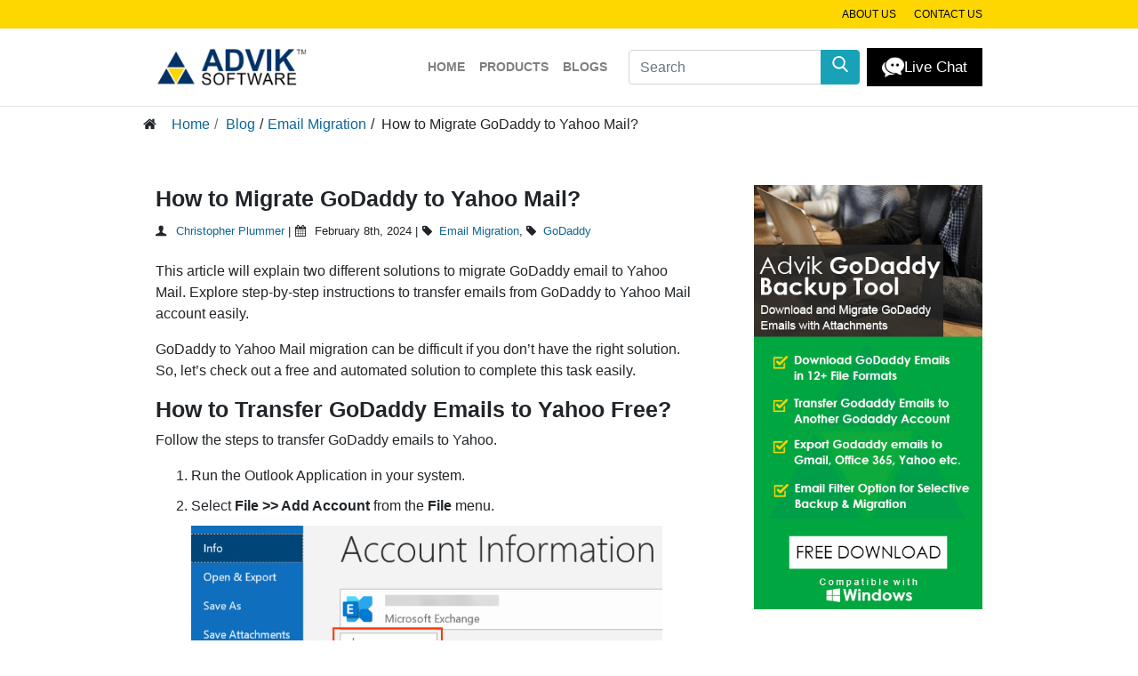

--- FILE ---
content_type: text/html; charset=UTF-8
request_url: https://www.adviksoft.com/blog/migrate-godaddy-to-yahoo-mail/
body_size: 11186
content:
<!doctype html>

<html lang="en">

<head>

  <meta charset="utf-8">

  <meta http-equiv="X-UA-Compatible" content="IE=edge">

  <meta name="viewport" content="width=device-width, initial-scale=1">

  <title>How to Migrate GoDaddy to Yahoo Mail in 2024?</title>

  <link href="https://www.adviksoft.com/blog/wp-content/themes/adv/favicon.ico" rel="shortcut icon"/>

  <link href="https://www.adviksoft.com/blog/wp-content/themes/adv/css/bootstrap.min.css" rel="stylesheet"/>

  <link href="https://www.adviksoft.com/blog/wp-content/themes/adv/css/fontello.css" rel="stylesheet"/>

  <meta name='robots' content='index, follow, max-image-preview:large, max-snippet:-1, max-video-preview:-1' />
	<style>img:is([sizes="auto" i], [sizes^="auto," i]) { contain-intrinsic-size: 3000px 1500px }</style>
	
	<!-- This site is optimized with the Yoast SEO plugin v26.8 - https://yoast.com/product/yoast-seo-wordpress/ -->
	<meta name="description" content="Explore two easy methods to migrate GoDaddy to Yahoo Mail account. Learn step by step instructions to transfer emails from Godaddy to Yahoo." />
	<link rel="canonical" href="https://www.adviksoft.com/blog/migrate-godaddy-to-yahoo-mail/" />
	<meta property="og:locale" content="en_US" />
	<meta property="og:type" content="article" />
	<meta property="og:title" content="How to Migrate GoDaddy to Yahoo Mail in 2024?" />
	<meta property="og:description" content="Explore two easy methods to migrate GoDaddy to Yahoo Mail account. Learn step by step instructions to transfer emails from Godaddy to Yahoo." />
	<meta property="og:url" content="https://www.adviksoft.com/blog/migrate-godaddy-to-yahoo-mail/" />
	<meta property="og:site_name" content="Advik Software Blog" />
	<meta property="article:published_time" content="2024-02-08T12:14:26+00:00" />
	<meta property="article:modified_time" content="2024-04-15T14:24:32+00:00" />
	<meta property="og:image" content="https://www.adviksoft.com/blog/wp-content/uploads/2022/02/godaddy-to-yahoo-mail.png" />
	<meta property="og:image:width" content="1200" />
	<meta property="og:image:height" content="675" />
	<meta property="og:image:type" content="image/png" />
	<meta name="author" content="Christopher Plummer" />
	<meta name="twitter:card" content="summary_large_image" />
	<meta name="twitter:label1" content="Written by" />
	<meta name="twitter:data1" content="Christopher Plummer" />
	<meta name="twitter:label2" content="Est. reading time" />
	<meta name="twitter:data2" content="6 minutes" />
	<script type="application/ld+json" class="yoast-schema-graph">{"@context":"https://schema.org","@graph":[{"@type":"Article","@id":"https://www.adviksoft.com/blog/migrate-godaddy-to-yahoo-mail/#article","isPartOf":{"@id":"https://www.adviksoft.com/blog/migrate-godaddy-to-yahoo-mail/"},"author":{"name":"Christopher Plummer","@id":"https://www.adviksoft.com/blog/#/schema/person/fe92187e524e3583af5a9a976f68a2f4"},"headline":"How to Migrate GoDaddy to Yahoo Mail?","datePublished":"2024-02-08T12:14:26+00:00","dateModified":"2024-04-15T14:24:32+00:00","mainEntityOfPage":{"@id":"https://www.adviksoft.com/blog/migrate-godaddy-to-yahoo-mail/"},"wordCount":396,"image":{"@id":"https://www.adviksoft.com/blog/migrate-godaddy-to-yahoo-mail/#primaryimage"},"thumbnailUrl":"https://www.adviksoft.com/blog/wp-content/uploads/2022/02/godaddy-to-yahoo-mail.png","articleSection":["Email Migration","GoDaddy"],"inLanguage":"en-US"},{"@type":"WebPage","@id":"https://www.adviksoft.com/blog/migrate-godaddy-to-yahoo-mail/","url":"https://www.adviksoft.com/blog/migrate-godaddy-to-yahoo-mail/","name":"How to Migrate GoDaddy to Yahoo Mail in 2024?","isPartOf":{"@id":"https://www.adviksoft.com/blog/#website"},"primaryImageOfPage":{"@id":"https://www.adviksoft.com/blog/migrate-godaddy-to-yahoo-mail/#primaryimage"},"image":{"@id":"https://www.adviksoft.com/blog/migrate-godaddy-to-yahoo-mail/#primaryimage"},"thumbnailUrl":"https://www.adviksoft.com/blog/wp-content/uploads/2022/02/godaddy-to-yahoo-mail.png","datePublished":"2024-02-08T12:14:26+00:00","dateModified":"2024-04-15T14:24:32+00:00","author":{"@id":"https://www.adviksoft.com/blog/#/schema/person/fe92187e524e3583af5a9a976f68a2f4"},"description":"Explore two easy methods to migrate GoDaddy to Yahoo Mail account. Learn step by step instructions to transfer emails from Godaddy to Yahoo.","breadcrumb":{"@id":"https://www.adviksoft.com/blog/migrate-godaddy-to-yahoo-mail/#breadcrumb"},"inLanguage":"en-US","potentialAction":[{"@type":"ReadAction","target":["https://www.adviksoft.com/blog/migrate-godaddy-to-yahoo-mail/"]}]},{"@type":"ImageObject","inLanguage":"en-US","@id":"https://www.adviksoft.com/blog/migrate-godaddy-to-yahoo-mail/#primaryimage","url":"https://www.adviksoft.com/blog/wp-content/uploads/2022/02/godaddy-to-yahoo-mail.png","contentUrl":"https://www.adviksoft.com/blog/wp-content/uploads/2022/02/godaddy-to-yahoo-mail.png","width":1200,"height":675,"caption":"godaddy to yahoo mail"},{"@type":"BreadcrumbList","@id":"https://www.adviksoft.com/blog/migrate-godaddy-to-yahoo-mail/#breadcrumb","itemListElement":[{"@type":"ListItem","position":1,"name":"Home","item":"https://www.adviksoft.com/blog/"},{"@type":"ListItem","position":2,"name":"How to Migrate GoDaddy to Yahoo Mail?"}]},{"@type":"WebSite","@id":"https://www.adviksoft.com/blog/#website","url":"https://www.adviksoft.com/blog/","name":"Advik Software Blog","description":"","potentialAction":[{"@type":"SearchAction","target":{"@type":"EntryPoint","urlTemplate":"https://www.adviksoft.com/blog/?s={search_term_string}"},"query-input":{"@type":"PropertyValueSpecification","valueRequired":true,"valueName":"search_term_string"}}],"inLanguage":"en-US"},{"@type":"Person","@id":"https://www.adviksoft.com/blog/#/schema/person/fe92187e524e3583af5a9a976f68a2f4","name":"Christopher Plummer","image":{"@type":"ImageObject","inLanguage":"en-US","@id":"https://www.adviksoft.com/blog/#/schema/person/image/","url":"https://secure.gravatar.com/avatar/1a391833991b072261c6746c12522fdbefd5b9313dc50b13b3c36fad5f01f239?s=96&d=mm&r=g","contentUrl":"https://secure.gravatar.com/avatar/1a391833991b072261c6746c12522fdbefd5b9313dc50b13b3c36fad5f01f239?s=96&d=mm&r=g","caption":"Christopher Plummer"},"description":"Christopher Plummer is a technical writer with strong expertise in computer data and email management, known for explaining complex systems like email clients, cloud platforms, and file formats in a clear and practical way, helping users manage, migrate, and protect their digital communication with confidence.","url":"https://www.adviksoft.com/blog/author/cristo/"}]}</script>
	<!-- / Yoast SEO plugin. -->


<script type="text/javascript">
/* <![CDATA[ */
window._wpemojiSettings = {"baseUrl":"https:\/\/s.w.org\/images\/core\/emoji\/16.0.1\/72x72\/","ext":".png","svgUrl":"https:\/\/s.w.org\/images\/core\/emoji\/16.0.1\/svg\/","svgExt":".svg","source":{"concatemoji":"https:\/\/www.adviksoft.com\/blog\/wp-includes\/js\/wp-emoji-release.min.js?ver=6.8.3"}};
/*! This file is auto-generated */
!function(s,n){var o,i,e;function c(e){try{var t={supportTests:e,timestamp:(new Date).valueOf()};sessionStorage.setItem(o,JSON.stringify(t))}catch(e){}}function p(e,t,n){e.clearRect(0,0,e.canvas.width,e.canvas.height),e.fillText(t,0,0);var t=new Uint32Array(e.getImageData(0,0,e.canvas.width,e.canvas.height).data),a=(e.clearRect(0,0,e.canvas.width,e.canvas.height),e.fillText(n,0,0),new Uint32Array(e.getImageData(0,0,e.canvas.width,e.canvas.height).data));return t.every(function(e,t){return e===a[t]})}function u(e,t){e.clearRect(0,0,e.canvas.width,e.canvas.height),e.fillText(t,0,0);for(var n=e.getImageData(16,16,1,1),a=0;a<n.data.length;a++)if(0!==n.data[a])return!1;return!0}function f(e,t,n,a){switch(t){case"flag":return n(e,"\ud83c\udff3\ufe0f\u200d\u26a7\ufe0f","\ud83c\udff3\ufe0f\u200b\u26a7\ufe0f")?!1:!n(e,"\ud83c\udde8\ud83c\uddf6","\ud83c\udde8\u200b\ud83c\uddf6")&&!n(e,"\ud83c\udff4\udb40\udc67\udb40\udc62\udb40\udc65\udb40\udc6e\udb40\udc67\udb40\udc7f","\ud83c\udff4\u200b\udb40\udc67\u200b\udb40\udc62\u200b\udb40\udc65\u200b\udb40\udc6e\u200b\udb40\udc67\u200b\udb40\udc7f");case"emoji":return!a(e,"\ud83e\udedf")}return!1}function g(e,t,n,a){var r="undefined"!=typeof WorkerGlobalScope&&self instanceof WorkerGlobalScope?new OffscreenCanvas(300,150):s.createElement("canvas"),o=r.getContext("2d",{willReadFrequently:!0}),i=(o.textBaseline="top",o.font="600 32px Arial",{});return e.forEach(function(e){i[e]=t(o,e,n,a)}),i}function t(e){var t=s.createElement("script");t.src=e,t.defer=!0,s.head.appendChild(t)}"undefined"!=typeof Promise&&(o="wpEmojiSettingsSupports",i=["flag","emoji"],n.supports={everything:!0,everythingExceptFlag:!0},e=new Promise(function(e){s.addEventListener("DOMContentLoaded",e,{once:!0})}),new Promise(function(t){var n=function(){try{var e=JSON.parse(sessionStorage.getItem(o));if("object"==typeof e&&"number"==typeof e.timestamp&&(new Date).valueOf()<e.timestamp+604800&&"object"==typeof e.supportTests)return e.supportTests}catch(e){}return null}();if(!n){if("undefined"!=typeof Worker&&"undefined"!=typeof OffscreenCanvas&&"undefined"!=typeof URL&&URL.createObjectURL&&"undefined"!=typeof Blob)try{var e="postMessage("+g.toString()+"("+[JSON.stringify(i),f.toString(),p.toString(),u.toString()].join(",")+"));",a=new Blob([e],{type:"text/javascript"}),r=new Worker(URL.createObjectURL(a),{name:"wpTestEmojiSupports"});return void(r.onmessage=function(e){c(n=e.data),r.terminate(),t(n)})}catch(e){}c(n=g(i,f,p,u))}t(n)}).then(function(e){for(var t in e)n.supports[t]=e[t],n.supports.everything=n.supports.everything&&n.supports[t],"flag"!==t&&(n.supports.everythingExceptFlag=n.supports.everythingExceptFlag&&n.supports[t]);n.supports.everythingExceptFlag=n.supports.everythingExceptFlag&&!n.supports.flag,n.DOMReady=!1,n.readyCallback=function(){n.DOMReady=!0}}).then(function(){return e}).then(function(){var e;n.supports.everything||(n.readyCallback(),(e=n.source||{}).concatemoji?t(e.concatemoji):e.wpemoji&&e.twemoji&&(t(e.twemoji),t(e.wpemoji)))}))}((window,document),window._wpemojiSettings);
/* ]]> */
</script>
<link rel='stylesheet' id='wp-block-library-css' href='https://www.adviksoft.com/blog/wp-includes/css/dist/block-library/style.min.css?ver=6.8.3' type='text/css' media='all' />
<style id='classic-theme-styles-inline-css' type='text/css'>
/*! This file is auto-generated */
.wp-block-button__link{color:#fff;background-color:#32373c;border-radius:9999px;box-shadow:none;text-decoration:none;padding:calc(.667em + 2px) calc(1.333em + 2px);font-size:1.125em}.wp-block-file__button{background:#32373c;color:#fff;text-decoration:none}
</style>
<style id='global-styles-inline-css' type='text/css'>
:root{--wp--preset--aspect-ratio--square: 1;--wp--preset--aspect-ratio--4-3: 4/3;--wp--preset--aspect-ratio--3-4: 3/4;--wp--preset--aspect-ratio--3-2: 3/2;--wp--preset--aspect-ratio--2-3: 2/3;--wp--preset--aspect-ratio--16-9: 16/9;--wp--preset--aspect-ratio--9-16: 9/16;--wp--preset--color--black: #000000;--wp--preset--color--cyan-bluish-gray: #abb8c3;--wp--preset--color--white: #ffffff;--wp--preset--color--pale-pink: #f78da7;--wp--preset--color--vivid-red: #cf2e2e;--wp--preset--color--luminous-vivid-orange: #ff6900;--wp--preset--color--luminous-vivid-amber: #fcb900;--wp--preset--color--light-green-cyan: #7bdcb5;--wp--preset--color--vivid-green-cyan: #00d084;--wp--preset--color--pale-cyan-blue: #8ed1fc;--wp--preset--color--vivid-cyan-blue: #0693e3;--wp--preset--color--vivid-purple: #9b51e0;--wp--preset--gradient--vivid-cyan-blue-to-vivid-purple: linear-gradient(135deg,rgba(6,147,227,1) 0%,rgb(155,81,224) 100%);--wp--preset--gradient--light-green-cyan-to-vivid-green-cyan: linear-gradient(135deg,rgb(122,220,180) 0%,rgb(0,208,130) 100%);--wp--preset--gradient--luminous-vivid-amber-to-luminous-vivid-orange: linear-gradient(135deg,rgba(252,185,0,1) 0%,rgba(255,105,0,1) 100%);--wp--preset--gradient--luminous-vivid-orange-to-vivid-red: linear-gradient(135deg,rgba(255,105,0,1) 0%,rgb(207,46,46) 100%);--wp--preset--gradient--very-light-gray-to-cyan-bluish-gray: linear-gradient(135deg,rgb(238,238,238) 0%,rgb(169,184,195) 100%);--wp--preset--gradient--cool-to-warm-spectrum: linear-gradient(135deg,rgb(74,234,220) 0%,rgb(151,120,209) 20%,rgb(207,42,186) 40%,rgb(238,44,130) 60%,rgb(251,105,98) 80%,rgb(254,248,76) 100%);--wp--preset--gradient--blush-light-purple: linear-gradient(135deg,rgb(255,206,236) 0%,rgb(152,150,240) 100%);--wp--preset--gradient--blush-bordeaux: linear-gradient(135deg,rgb(254,205,165) 0%,rgb(254,45,45) 50%,rgb(107,0,62) 100%);--wp--preset--gradient--luminous-dusk: linear-gradient(135deg,rgb(255,203,112) 0%,rgb(199,81,192) 50%,rgb(65,88,208) 100%);--wp--preset--gradient--pale-ocean: linear-gradient(135deg,rgb(255,245,203) 0%,rgb(182,227,212) 50%,rgb(51,167,181) 100%);--wp--preset--gradient--electric-grass: linear-gradient(135deg,rgb(202,248,128) 0%,rgb(113,206,126) 100%);--wp--preset--gradient--midnight: linear-gradient(135deg,rgb(2,3,129) 0%,rgb(40,116,252) 100%);--wp--preset--font-size--small: 13px;--wp--preset--font-size--medium: 20px;--wp--preset--font-size--large: 36px;--wp--preset--font-size--x-large: 42px;--wp--preset--spacing--20: 0.44rem;--wp--preset--spacing--30: 0.67rem;--wp--preset--spacing--40: 1rem;--wp--preset--spacing--50: 1.5rem;--wp--preset--spacing--60: 2.25rem;--wp--preset--spacing--70: 3.38rem;--wp--preset--spacing--80: 5.06rem;--wp--preset--shadow--natural: 6px 6px 9px rgba(0, 0, 0, 0.2);--wp--preset--shadow--deep: 12px 12px 50px rgba(0, 0, 0, 0.4);--wp--preset--shadow--sharp: 6px 6px 0px rgba(0, 0, 0, 0.2);--wp--preset--shadow--outlined: 6px 6px 0px -3px rgba(255, 255, 255, 1), 6px 6px rgba(0, 0, 0, 1);--wp--preset--shadow--crisp: 6px 6px 0px rgba(0, 0, 0, 1);}:where(.is-layout-flex){gap: 0.5em;}:where(.is-layout-grid){gap: 0.5em;}body .is-layout-flex{display: flex;}.is-layout-flex{flex-wrap: wrap;align-items: center;}.is-layout-flex > :is(*, div){margin: 0;}body .is-layout-grid{display: grid;}.is-layout-grid > :is(*, div){margin: 0;}:where(.wp-block-columns.is-layout-flex){gap: 2em;}:where(.wp-block-columns.is-layout-grid){gap: 2em;}:where(.wp-block-post-template.is-layout-flex){gap: 1.25em;}:where(.wp-block-post-template.is-layout-grid){gap: 1.25em;}.has-black-color{color: var(--wp--preset--color--black) !important;}.has-cyan-bluish-gray-color{color: var(--wp--preset--color--cyan-bluish-gray) !important;}.has-white-color{color: var(--wp--preset--color--white) !important;}.has-pale-pink-color{color: var(--wp--preset--color--pale-pink) !important;}.has-vivid-red-color{color: var(--wp--preset--color--vivid-red) !important;}.has-luminous-vivid-orange-color{color: var(--wp--preset--color--luminous-vivid-orange) !important;}.has-luminous-vivid-amber-color{color: var(--wp--preset--color--luminous-vivid-amber) !important;}.has-light-green-cyan-color{color: var(--wp--preset--color--light-green-cyan) !important;}.has-vivid-green-cyan-color{color: var(--wp--preset--color--vivid-green-cyan) !important;}.has-pale-cyan-blue-color{color: var(--wp--preset--color--pale-cyan-blue) !important;}.has-vivid-cyan-blue-color{color: var(--wp--preset--color--vivid-cyan-blue) !important;}.has-vivid-purple-color{color: var(--wp--preset--color--vivid-purple) !important;}.has-black-background-color{background-color: var(--wp--preset--color--black) !important;}.has-cyan-bluish-gray-background-color{background-color: var(--wp--preset--color--cyan-bluish-gray) !important;}.has-white-background-color{background-color: var(--wp--preset--color--white) !important;}.has-pale-pink-background-color{background-color: var(--wp--preset--color--pale-pink) !important;}.has-vivid-red-background-color{background-color: var(--wp--preset--color--vivid-red) !important;}.has-luminous-vivid-orange-background-color{background-color: var(--wp--preset--color--luminous-vivid-orange) !important;}.has-luminous-vivid-amber-background-color{background-color: var(--wp--preset--color--luminous-vivid-amber) !important;}.has-light-green-cyan-background-color{background-color: var(--wp--preset--color--light-green-cyan) !important;}.has-vivid-green-cyan-background-color{background-color: var(--wp--preset--color--vivid-green-cyan) !important;}.has-pale-cyan-blue-background-color{background-color: var(--wp--preset--color--pale-cyan-blue) !important;}.has-vivid-cyan-blue-background-color{background-color: var(--wp--preset--color--vivid-cyan-blue) !important;}.has-vivid-purple-background-color{background-color: var(--wp--preset--color--vivid-purple) !important;}.has-black-border-color{border-color: var(--wp--preset--color--black) !important;}.has-cyan-bluish-gray-border-color{border-color: var(--wp--preset--color--cyan-bluish-gray) !important;}.has-white-border-color{border-color: var(--wp--preset--color--white) !important;}.has-pale-pink-border-color{border-color: var(--wp--preset--color--pale-pink) !important;}.has-vivid-red-border-color{border-color: var(--wp--preset--color--vivid-red) !important;}.has-luminous-vivid-orange-border-color{border-color: var(--wp--preset--color--luminous-vivid-orange) !important;}.has-luminous-vivid-amber-border-color{border-color: var(--wp--preset--color--luminous-vivid-amber) !important;}.has-light-green-cyan-border-color{border-color: var(--wp--preset--color--light-green-cyan) !important;}.has-vivid-green-cyan-border-color{border-color: var(--wp--preset--color--vivid-green-cyan) !important;}.has-pale-cyan-blue-border-color{border-color: var(--wp--preset--color--pale-cyan-blue) !important;}.has-vivid-cyan-blue-border-color{border-color: var(--wp--preset--color--vivid-cyan-blue) !important;}.has-vivid-purple-border-color{border-color: var(--wp--preset--color--vivid-purple) !important;}.has-vivid-cyan-blue-to-vivid-purple-gradient-background{background: var(--wp--preset--gradient--vivid-cyan-blue-to-vivid-purple) !important;}.has-light-green-cyan-to-vivid-green-cyan-gradient-background{background: var(--wp--preset--gradient--light-green-cyan-to-vivid-green-cyan) !important;}.has-luminous-vivid-amber-to-luminous-vivid-orange-gradient-background{background: var(--wp--preset--gradient--luminous-vivid-amber-to-luminous-vivid-orange) !important;}.has-luminous-vivid-orange-to-vivid-red-gradient-background{background: var(--wp--preset--gradient--luminous-vivid-orange-to-vivid-red) !important;}.has-very-light-gray-to-cyan-bluish-gray-gradient-background{background: var(--wp--preset--gradient--very-light-gray-to-cyan-bluish-gray) !important;}.has-cool-to-warm-spectrum-gradient-background{background: var(--wp--preset--gradient--cool-to-warm-spectrum) !important;}.has-blush-light-purple-gradient-background{background: var(--wp--preset--gradient--blush-light-purple) !important;}.has-blush-bordeaux-gradient-background{background: var(--wp--preset--gradient--blush-bordeaux) !important;}.has-luminous-dusk-gradient-background{background: var(--wp--preset--gradient--luminous-dusk) !important;}.has-pale-ocean-gradient-background{background: var(--wp--preset--gradient--pale-ocean) !important;}.has-electric-grass-gradient-background{background: var(--wp--preset--gradient--electric-grass) !important;}.has-midnight-gradient-background{background: var(--wp--preset--gradient--midnight) !important;}.has-small-font-size{font-size: var(--wp--preset--font-size--small) !important;}.has-medium-font-size{font-size: var(--wp--preset--font-size--medium) !important;}.has-large-font-size{font-size: var(--wp--preset--font-size--large) !important;}.has-x-large-font-size{font-size: var(--wp--preset--font-size--x-large) !important;}
:where(.wp-block-post-template.is-layout-flex){gap: 1.25em;}:where(.wp-block-post-template.is-layout-grid){gap: 1.25em;}
:where(.wp-block-columns.is-layout-flex){gap: 2em;}:where(.wp-block-columns.is-layout-grid){gap: 2em;}
:root :where(.wp-block-pullquote){font-size: 1.5em;line-height: 1.6;}
</style>
<link rel='stylesheet' id='style-css' href='https://www.adviksoft.com/blog/wp-content/themes/adv/style.css?ver=6.8.3' type='text/css' media='all' />
<link rel="https://api.w.org/" href="https://www.adviksoft.com/blog/wp-json/" /><link rel="alternate" title="JSON" type="application/json" href="https://www.adviksoft.com/blog/wp-json/wp/v2/posts/8960" /><link rel="EditURI" type="application/rsd+xml" title="RSD" href="https://www.adviksoft.com/blog/xmlrpc.php?rsd" />
<meta name="generator" content="WordPress 6.8.3" />
<link rel="alternate" title="oEmbed (JSON)" type="application/json+oembed" href="https://www.adviksoft.com/blog/wp-json/oembed/1.0/embed?url=https%3A%2F%2Fwww.adviksoft.com%2Fblog%2Fmigrate-godaddy-to-yahoo-mail%2F&#038;lang=en" />
<link rel="alternate" title="oEmbed (XML)" type="text/xml+oembed" href="https://www.adviksoft.com/blog/wp-json/oembed/1.0/embed?url=https%3A%2F%2Fwww.adviksoft.com%2Fblog%2Fmigrate-godaddy-to-yahoo-mail%2F&#038;format=xml&#038;lang=en" />
		<style type="text/css" id="wp-custom-css">
			blockquote.wp-block-quote {
    padding: 20px;
}

blockquote{
    padding: 20px;
}

blockquote.wp1 {
    background-color: #4e5a6c;
    color: #fff;
    padding: 20px;
}

.blue-border {
    overflow: hidden;
    padding: 2rem;
    border-radius: 0px;
    color: #000;
    margin-top: 2rem;
    margin-bottom: 2rem;
    border: solid 2px #1e90ff;
}
.blue-border ul{
    list-style: none;
    padding-left: 50px;
}

.blue-border ul li:before{
    position: absolute;
    height: 20px;
    width: 20px;
    content: "";
    background: url(https://www.adviksoft.com/blog/wp-content/uploads/2022/02/bookmark.png) no-repeat;
    background-size: 18px 18px;
    margin-left: -30px;
    margin-top: 5px;
}

#productframeimage{
		cursor: pointer
	}

ol li{
	margin-top: 10px;
}

ol li img {
	margin-top: 10px;
	display:block;
}

.red-border {
    overflow: hidden;
    padding: 2rem;
    border-radius: 0px;
    color: #000;
    margin-top: 2rem;
    margin-bottom: 2rem;
    border: solid 2px red;
}
.black-border {
    overflow: hidden;
    padding: 2rem;
    border-radius: 0px;
    color: #000;
    margin-top: 2rem;
    margin-bottom: 2rem;
    border: solid 2px #000;
}
.purple-border {
    overflow: hidden;
    padding: 2rem;
    border-radius: 0px;
    color: #000;
    margin-top: 2rem;
    margin-bottom: 2rem;
    border: solid 2px purple;
}
.yellow-border {
    overflow: hidden;
    padding: 2rem;
    border-radius: 0px;
    color: #000;
    margin-top: 2rem;
    margin-bottom: 2rem;
    border: solid 2px yellow;
}
		.text-muted{
			color: #BDBDBD!important;
		}
				.bg-black{
			background-color : #000;
		}
		</style>
		
  <!--[if lte IE 8]>

<script type='text/javascript' src='https://www.adviksoft.com/blog/wp-content/themes/adv/js/html5shiv.js'></script>

<script type='text/javascript' src='https://www.adviksoft.com/blog/wp-content/themes/adv/js/respond.min.js'></script>

<![endif]-->
	
<!-- Google tag (gtag.js) -->
<script defer data-src="https://www.googletagmanager.com/gtag/js?id=G-8V75R6V9BW"></script>
<script defer data-src="https://www.adviksoft.com/js6/analytics.js"></script>
	

</head>



<body class="wp-singular post-template-default single single-post postid-8960 single-format-standard wp-theme-adv">

  <div class="top-bar">
  <div class="container">
    <ul>
      <li><a href="https://www.adviksoft.com/about.html">About us</a></li>
      
      <li><a href="https://www.adviksoft.com/contact.html">Contact us</a></li>
    </ul>
  </div>
</div>
<header class="site-header">
<!--  <div class="container-fluid">-->
	  <div class="container">
    <nav class="navbar navbar-expand-lg navbar-light bg-light"> <a class="navbar-brand" href="https://www.adviksoft.com/"><img src="https://www.adviksoft.com/img4/main-logo.png" width="170" height="55" alt="advik software logo"></a>
      <button class="navbar-toggler" type="button" data-toggle="collapse" data-target="#mainMenu" aria-controls="Main Menu" aria-expanded="false" aria-label="Toggle navigation"><span class="navbar-toggler-icon"></span></button>
      <div class="collapse navbar-collapse" id="mainMenu">
        <ul class="navbar-nav ml-auto">
          <li class="nav-item"><a class="nav-link" href="https://www.adviksoft.com/">Home</a></li>
          <li class="nav-item"><a class="nav-link" href="https://www.adviksoft.com/products.html">Products</a></li>
          <li class="nav-item"><a class="nav-link" href="https://www.adviksoft.com/blog/">Blogs</a></li>
        </ul>
        <form action="https://www.adviksoft.com/search.html" method="get" class="py-3 pl-3">
          <div class="input-group mb-0">
            <input type="text" class="form-control" name="q" placeholder="Search">
            <div class="input-group-append">
              <button class="btn btn-info" type="button" aria-label="search">
              <svg xmlns="http://www.w3.org/2000/svg" viewBox="0 0 44.01 45.59" width="18" height="18">
                <path d="M41.15 45.59a4.36 4.36 0 0 1-1.87-1.36q-5-5.19-10-10.36l-.32-.38A18.24 18.24 0 0 1 13.06 36a17.77 17.77 0 0 1-10-7.42 18.26 18.26 0 0 1 3.63-24.3 18.2 18.2 0 0 1 23.52.06 17.77 17.77 0 0 1 6.51 12.46 18.17 18.17 0 0 1-4.22 13.45l.62.65 10.06 10.46a2.38 2.38 0 0 1 .14 3.48 5.59 5.59 0 0 1-1.28.75zM18.42 4.83A13.59 13.59 0 1 0 32 18.42 13.62 13.62 0 0 0 18.42 4.83z" fill="#fff" />
              </svg>
              </button>
            </div>
          </div>
        </form>
        <a href="https://www.adviksoft.com/chat/" class="btn btn-lg ml-sm-2 mb-2 mb-sm-0 btn-live" rel="nofollow" target="_blank"> <img src="https://www.adviksoft.com/img/live-chat1.png" width="25" height="25" alt="live chat"> Live Chat</a> </div>
    </nav>
	  </div>
<!--  </div>-->
</header>

  
  <div class="py-2">

    <div class="container">

      <div class="row">

        <div class="col-xs-10">

          <ul class="breadcrumb"><li class="breadcrumb-item"><span class="icon-home"></span> <a href="https://www.adviksoft.com/"> Home</a></li> <li class="breadcrumb-item"> <a href="https://www.adviksoft.com/blog/">Blog</a> </li>/<a href="https://www.adviksoft.com/blog/category/email-migration/">Email Migration</a> / <li class="ml-2">How to Migrate GoDaddy to Yahoo Mail?</li></ul>
        </div>

      </div>

    </div>

  </div>

  

	



<div class="container py-5">
	<div class="row">		
		<div class="col-md-8 pb-4">
			<div class="single-content">
								<h1 class="h2">How to Migrate GoDaddy to Yahoo Mail?</h1>
				<div class="pt-1 pb-2 small">
					<p><span class="icon-user"></span>
						<a href="https://www.adviksoft.com/blog/author/cristo/" rel="nofollow">Christopher Plummer</a> | <span class="icon-calendar"></span>
						February 8th, 2024 | 
						<span class="icon-tag"></span><a href=https://www.adviksoft.com/blog/category/email-migration/ rel="nofollow">Email Migration</a>, <span class="icon-tag"></span><a href=https://www.adviksoft.com/blog/category/godaddy/ rel="nofollow">GoDaddy</a>					</p>
				</div>
				<p>This article will explain two different solutions to migrate GoDaddy email to Yahoo Mail. Explore step-by-step instructions to transfer emails from GoDaddy to Yahoo Mail account easily.</p>
<p>GoDaddy to Yahoo Mail migration can be difficult if you don&#8217;t have the right solution. So, let&#8217;s check out a free and automated solution to complete this task easily.</p>
<h2>How to Transfer GoDaddy Emails to Yahoo Free?</h2>
<p>Follow the steps to transfer GoDaddy emails to Yahoo.</p>
<ol>
<li>Run the Outlook Application in your system.</li>
<li>Select <strong>File &gt;&gt; Add Account</strong> from the <strong>File</strong> menu.            <img fetchpriority="high" decoding="async" class="alignnone wp-image-8962 " src="https://www.adviksoft.com/blog/wp-content/uploads/2022/02/o365-add-account-01-1-2.png" alt="godaddy to yahoo mail migration" width="530" height="166" srcset="https://www.adviksoft.com/blog/wp-content/uploads/2022/02/o365-add-account-01-1-2.png 770w, https://www.adviksoft.com/blog/wp-content/uploads/2022/02/o365-add-account-01-1-2-768x240.png 768w" sizes="(max-width: 530px) 100vw, 530px" /></li>
<li>Next, enter your GoDaddy Email address.                                                <img decoding="async" class="alignnone wp-image-8963 " src="https://www.adviksoft.com/blog/wp-content/uploads/2022/02/o365-connect-02-1-2.png" alt="migrate godaddy emails to yahoo mail" width="487" height="398" /></li>
<li>Select <strong>POP or IMAP</strong> as shown below in the screenshot.                <img decoding="async" class="alignnone wp-image-8964 " src="https://www.adviksoft.com/blog/wp-content/uploads/2022/02/Advanced-Setup-03.png" alt="export godaddy emails to yahoo mail" width="523" height="322" /></li>
<li>Now, enter the configuration settings.                                                    <img loading="lazy" decoding="async" class="alignnone wp-image-8965 " src="https://www.adviksoft.com/blog/wp-content/uploads/2022/02/IMAP-Account-Settings-04.png" alt="migrate godaddy to yahoo mail" width="513" height="227" /></li>
<li>Lastly, enter your password to add an account.                                         <img loading="lazy" decoding="async" class="alignnone wp-image-8966 " src="https://www.adviksoft.com/blog/wp-content/uploads/2022/02/Enter-Password-06.png" alt="move from godaddy to yahoo mail account" width="501" height="429" /></li>
<li>After adding an account, go to File &gt;&gt; Open &amp; Export &gt;&gt; Import/Export.<img loading="lazy" decoding="async" class="alignnone wp-image-8968 size-full" src="https://www.adviksoft.com/blog/wp-content/uploads/2022/02/Two-Easy-Ways-to-Migrate-Outlook-Emails-to-Office-365-Mailbox-kernel-1-2.jpg" alt="export godaddy webmail emaisl to yahoo mail" width="450" height="150" /></li>
<li>In the <strong>Import and Export wizard</strong> select<strong> Export a file</strong>.                                                      <img loading="lazy" decoding="async" class="alignnone wp-image-8972 size-full" src="https://www.adviksoft.com/blog/wp-content/uploads/2022/02/7167b19a-1959-4675-b8fe-81fa818efb3a-1-2.png" alt="migrate godaddy emails to yahoo mail" width="348" height="281" /></li>
<li><strong>Next, choose Outlook Data File(.pst)</strong>.                                                                                        <img loading="lazy" decoding="async" class="alignnone wp-image-27725" src="https://www.adviksoft.com/blog/wp-content/uploads/2022/02/3d46fd55-7299-4d88-9862-a900262588cd.png" alt="export godaddy email data" width="355" height="270" /></li>
<li>Now, select the folder you want to export as a pst file.                                                            <img loading="lazy" decoding="async" class="alignnone wp-image-8971 size-full" src="https://www.adviksoft.com/blog/wp-content/uploads/2022/02/ad896257-c8c4-47df-8d95-f18471e645e5-2.png" alt=" godaddy emails to yahoo mail migration" width="359" height="281" /></li>
<li>Browse a location to export this file &amp; click the Finish button.                             <img loading="lazy" decoding="async" class="alignnone wp-image-8974 size-full" src="https://www.adviksoft.com/blog/wp-content/uploads/2022/02/doc-export-folder-to-pst-5-3.png" alt="migrate godaddy to yahoo mail" width="443" height="345" /></li>
</ol>
<p>Follow the same steps to configure both the Yahoo Mail account and copy the GoDaddy mailbox folder into Yahoo Mail.</p>
<p>Lengthy and time-consuming process to add both the email accounts and export and import data file.</p>
<h2>How to Transfer Emails from GoDaddy to Yahoo Mail Automatically?</h2>
<p>Check out the <strong>Advik</strong> <strong><a href="https://www.adviksoft.com/godaddy/backup.html">GoDaddy Email Backup Tool</a></strong> to move GoDaddy emails to Yahoo Mail. This software allows you to migrate complete mailbox folders from GoDaddy to Yahoo account.</p>
<p>Download the FREE demo version of this utility to start the GoDaddy to Yahoo Mail Migration process;</p>
<p><a href="https://www.adviksoft.com/dl/advik-godaddy-backup.exe"><img loading="lazy" decoding="async" class="alignnone size-full wp-image-181" src="https://www.adviksoft.com/blog/wp-content/uploads/2018/05/Download-Button-e1525685682329.png" alt="" width="213" height="55" /></a>      <a href="https://www.adviksoft.com/buy/godaddy/backup.html"><img loading="lazy" decoding="async" class="alignnone size-full wp-image-620" src="https://www.adviksoft.com/blog/wp-content/uploads/2018/05/buy-now-button.png" alt="" width="190" height="75" /></a></p>
<h3>Steps to Migrate GoDaddy to Yahoo Mail</h3>
<ol>
<li>Run the software and sign in with your GoDaddy email account. <img loading="lazy" decoding="async" class="alignnone size-full wp-image-21851" src="https://www.adviksoft.com/blog/wp-content/uploads/2022/02/migrate-godaddy-emails-to-yahoo-mail.png" alt="transfer godaddy to yahoo mail " width="768" height="559" /></li>
<li>Choose the required mailbox folders.<img loading="lazy" decoding="async" class="alignnone size-full wp-image-21852" src="https://www.adviksoft.com/blog/wp-content/uploads/2022/02/migrate-godaddy-emails-to-yahoo-mail-1.png" alt="migrate godaddy emails to yahoo mail" width="768" height="559" /></li>
<li>Select <strong>Yahoo</strong> as a saving option.<img loading="lazy" decoding="async" class="alignnone wp-image-21848" src="https://www.adviksoft.com/blog/wp-content/uploads/2022/02/migrate-godaddy-emails-to-yahoo-mail-2-1-1.png" alt="migrate godaddy emails to yahoo mail" width="771" height="541" srcset="https://www.adviksoft.com/blog/wp-content/uploads/2022/02/migrate-godaddy-emails-to-yahoo-mail-2-1-1.png 1024w, https://www.adviksoft.com/blog/wp-content/uploads/2022/02/migrate-godaddy-emails-to-yahoo-mail-2-1-1-768x539.png 768w" sizes="auto, (max-width: 771px) 100vw, 771px" /></li>
<li>Enter your Yahoo Mail login details &amp; click the <strong>Backup</strong> to start.<img loading="lazy" decoding="async" class="alignnone wp-image-21850" src="https://www.adviksoft.com/blog/wp-content/uploads/2022/02/migrate-godaddy-emails-to-yahoo-mail-4-1-1.png" alt="transfer godaddy to yahoo mail " width="777" height="550" srcset="https://www.adviksoft.com/blog/wp-content/uploads/2022/02/migrate-godaddy-emails-to-yahoo-mail-4-1-1.png 1024w, https://www.adviksoft.com/blog/wp-content/uploads/2022/02/migrate-godaddy-emails-to-yahoo-mail-4-1-1-768x543.png 768w" sizes="auto, (max-width: 777px) 100vw, 777px" /></li>
</ol>
<p>This is how you can easily migrate emails from GoDaddy to Yahoo Mail safely.</p>
<h3>Watch How to Transfer GoDaddy to Yahoo Mail</h3>
<div class="video-container"><iframe class="loading-lazy" title="YouTube video player" src="https://www.adviksoft.com/img4/play.png" frameborder="0" allowfullscreen="allowfullscreen" data-src="https://www.youtube.com/embed/HUjhEUkhg50"><span data-mce-type="bookmark" style="display: inline-block; width: 0px; overflow: hidden; line-height: 0;" class="mce_SELRES_start"></span></iframe></div>
<h3>To Sum Up</h3>
<p>We described two easy solutions to migrate email from GoDaddy to Yahoo Mail in this post. You can try out both methods to check which works best for you. Both manual and automated solutions are explained step by step so you can choose any of them to transfer GoDaddy emails to Yahoo Mail account.</p>
								
			</div>
		</div>
		
			<div class="col-md-4 pl-md-5 d-flex align-items-stretch" >

				<div class="right-sidebar"  id="rightSidebar">

					<div class="advik-banner"><a href="https://www.adviksoft.com/godaddy/backup.html?utm_source=advik&amp;utm_medium=banner" target="_blank" rel="nofollow"><img src="https://www.adviksoft.com/blog/wp-content/uploads/2019/10/Godaddy-banner.png" class="img-fluid" height="600" width="300"></a></div>
				</div>

			</div>

			</div>
</div>
<div class="bg-black text-white">
 <div class="container">
  <footer class="pt-5">
    <div class="row">
           <div class="col-12 col-lg-4">
          <img src="https://www.adviksoft.com/img/main-logo-white.png" alt="advik white logo" class="pb-3">
          <p class="text-muted"><b>Advik Software</b> is a USA Based technology company that provide innovative and competent software utilities to individuals and companies.</p>
          	<p class="mt-2 lg:w-4/5 text-muted">Advik Software, 02108, Boston, USA</p>
	<p class="mt-2 mb-2 lg:w-4/5 text-muted">Email us: <a href="mailto:support@adviksoft.com" class="text-muted">support@adviksoft.com</a></p>
<img src="https://www.adviksoft.com/img/payment.png" class="h-8 mt-2" alt="payment methods" width="300" height="37">

      </div>
        <div class="col-12 col-lg-8">
         <div class="row"> 
         <div class="col-4 d-none d-lg-block">
        <h5 class="mb-3">Popular Solutions</h5>
        <ul class="nav flex-column">
          <li class="nav-item mb-3"><a href="https://www.adviksoft.com/pst/mbox.html" class="nav-link p-0 text-muted">PST to MBOX Converter</a></li>
          <li class="nav-item mb-3"><a href="https://www.adviksoft.com/olm/csv.html" class="nav-link p-0 text-muted">OLM to CSV Converter</a></li>
			<li class="nav-item mb-3"><a href="https://www.adviksoft.com/eml/pst.html" class="nav-link p-0 text-muted">EML to PST Converter</a></li>
          <li class="nav-item mb-3"><a href="https://www.adviksoft.com/ost/pst.html" class="nav-link p-0 text-muted">OST to PST Converter</a></li>
          <li class="nav-item mb-3"><a href="https://www.adviksoft.com/mbox/pst.html" class="nav-link p-0 text-muted">MBOX to PST Converter</a></li>
          <li class="nav-item mb-3"><a href="https://www.adviksoft.com/gmail/backup.html" class="nav-link p-0 text-muted">Gmail Backup Tool</a></li>
          <li class="nav-item mb-3"><a href="https://www.adviksoft.com/blog/import-pst-to-gmail/" class="nav-link p-0 text-muted">PST to Gmail Import</a></li>
          <li class="nav-item mb-3"><a href="https://www.adviksoft.com/office365/backup.html" class="nav-link p-0 text-muted">Office 365 Backup Tool</a></li>
          <li class="nav-item mb-3"><a href="https://www.adviksoft.com/pst/recovery.html" class="nav-link p-0 text-muted">PST Repair Tool</a></li>
          <li class="nav-item mb-3"><a href="https://www.adviksoft.com/pst/password-remover.html" class="nav-link p-0 text-muted">PST Password Recovery Tool</a></li>
          <li class="nav-item mb-3"><a href="https://www.adviksoft.com/olm/pst" class="nav-link p-0 text-muted">OLM to PST Converter</a></li>
        </ul>
      </div>
      
      <div class="col-4 pt-4 pt-lg-0">
        <h5 class="mb-3">Company</h5>
        <ul class="nav flex-column">
          <li class="nav-item mb-3"><a href="https://www.adviksoft.com/about.html" class="nav-link p-0 text-muted">About</a></li>
          <li class="nav-item mb-3"><a href="https://www.adviksoft.com/rewards.html" class="nav-link p-0 text-muted">Reviews and Rewards</a></li>
          <li class="nav-item mb-3"><a href="https://www.adviksoft.com/contact.html" class="nav-link p-0 text-muted">Contact Us</a></li>
          <li class="nav-item mb-3"><a href="https://www.adviksoft.com/career.html" class="nav-link p-0 text-muted">Career</a></li>
        </ul>
        <h5 class="mt-3">Privacy</h5>
        <ul class="nav flex-column">
          <li class="nav-item mb-3"><a href="https://www.adviksoft.com/terms.html"  class="nav-link p-0 text-muted">Terms of Use</a></li>
          <li class="nav-item mb-3"><a href="https://www.adviksoft.com/privacy.html"  class="nav-link p-0 text-muted">Privacy Policy</a></li>
          <li class="nav-item mb-3"><a href="https://www.adviksoft.com/refund.html" class="nav-link p-0 text-muted">Refund Policy</a></li>
         </ul>
      </div>

      <div class="col-4 pt-4 pt-lg-0">
        <h5 class="mb-3">Explore</h5>
        <ul class="nav flex-column">
          <li class="nav-item mb-3"><a href="https://www.adviksoft.com/blog/" class="nav-link p-0 text-muted">Blogs</a></li>
          <li class="nav-item mb-3"><a href="https://www.adviksoft.com/products.html" class="nav-link p-0 text-muted">Products</a></li>
          <li class="nav-item mb-3"><a href="https://www.adviksoft.com/sitemap.html" class="nav-link p-0 text-muted">Sitemap</a></li>
        </ul>
      </div>
    </div>
    </div>
    </div>

   
    <div class="d-flex border-top pt-3 mt-3">
      <a href="https://www.dmca.com/compliance/www.adviksoft.com" title="DMCA Compliance information for www.adviksoft.com"><img src="https://images.dmca.com/Badges/dmca-badge-w100-5x1-09.png" alt="DMCA compliant image" /></a><p> Copyright &copy; 2026 Advik Software. All rights reserved.</p>
    </div>
    </footer>
    </div>
    </div> 




<svg display="none">
   <symbol viewBox="0 0 50 50" id="icon-search">
<path d="M46.011,43.581l-3.646,3.408L29.719,33.782a17.325,17.325,0,0,1-8.678,2.324A16.806,16.806,0,0,1,3.994,19.552,16.806,16.806,0,0,1,21.042,3,16.806,16.806,0,0,1,38.089,19.552,16.2,16.2,0,0,1,34.15,30.131ZM21.042,7.829A11.9,11.9,0,0,0,8.969,19.552,11.9,11.9,0,0,0,21.042,31.275,11.9,11.9,0,0,0,33.115,19.552,11.9,11.9,0,0,0,21.042,7.829Z"></path>
</symbol>
<symbol id="icon-facebook" viewBox="0 0 32 32">
<path d="M19 6h5v-6h-5c-3.86 0-7 3.14-7 7v3h-4v6h4v16h6v-16h5l1-6h-6v-3c0-0.542 0.458-1 1-1z"></path>
</symbol>
<symbol id="icon-twitter" viewBox="0 0 32 32">
<path d="M32 7.075c-1.175 0.525-2.444 0.875-3.769 1.031 1.356-0.813 2.394-2.1 2.887-3.631-1.269 0.75-2.675 1.3-4.169 1.594-1.2-1.275-2.906-2.069-4.794-2.069-3.625 0-6.563 2.938-6.563 6.563 0 0.512 0.056 1.012 0.169 1.494-5.456-0.275-10.294-2.888-13.531-6.862-0.563 0.969-0.887 2.1-0.887 3.3 0 2.275 1.156 4.287 2.919 5.463-1.075-0.031-2.087-0.331-2.975-0.819 0 0.025 0 0.056 0 0.081 0 3.181 2.263 5.838 5.269 6.437-0.55 0.15-1.131 0.231-1.731 0.231-0.425 0-0.831-0.044-1.237-0.119 0.838 2.606 3.263 4.506 6.131 4.563-2.25 1.762-5.075 2.813-8.156 2.813-0.531 0-1.050-0.031-1.569-0.094 2.913 1.869 6.362 2.95 10.069 2.95 12.075 0 18.681-10.006 18.681-18.681 0-0.287-0.006-0.569-0.019-0.85 1.281-0.919 2.394-2.075 3.275-3.394z"></path>
</symbol>
<symbol id="icon-youtube" viewBox="0 0 32 32">
<path d="M31.681 9.6c0 0-0.313-2.206-1.275-3.175-1.219-1.275-2.581-1.281-3.206-1.356-4.475-0.325-11.194-0.325-11.194-0.325h-0.012c0 0-6.719 0-11.194 0.325-0.625 0.075-1.987 0.081-3.206 1.356-0.963 0.969-1.269 3.175-1.269 3.175s-0.319 2.588-0.319 5.181v2.425c0 2.587 0.319 5.181 0.319 5.181s0.313 2.206 1.269 3.175c1.219 1.275 2.819 1.231 3.531 1.369 2.563 0.244 10.881 0.319 10.881 0.319s6.725-0.012 11.2-0.331c0.625-0.075 1.988-0.081 3.206-1.356 0.962-0.969 1.275-3.175 1.275-3.175s0.319-2.587 0.319-5.181v-2.425c-0.006-2.588-0.325-5.181-0.325-5.181zM12.694 20.15v-8.994l8.644 4.513-8.644 4.481z"></path>
</symbol>
</svg>
<script type="speculationrules">
{"prefetch":[{"source":"document","where":{"and":[{"href_matches":"\/blog\/*"},{"not":{"href_matches":["\/blog\/wp-*.php","\/blog\/wp-admin\/*","\/blog\/wp-content\/uploads\/*","\/blog\/wp-content\/*","\/blog\/wp-content\/plugins\/*","\/blog\/wp-content\/themes\/adv\/*","\/blog\/*\\?(.+)"]}},{"not":{"selector_matches":"a[rel~=\"nofollow\"]"}},{"not":{"selector_matches":".no-prefetch, .no-prefetch a"}}]},"eagerness":"conservative"}]}
</script>
<script type="text/javascript" src="https://www.adviksoft.com/blog/wp-content/themes/adv/js/jquery.min.js?ver=1.0.0" id="basic-js"></script>
<script type="text/javascript" src="https://www.adviksoft.com/blog/wp-content/themes/adv/js/stickysidebar.js?ver=1.0.0" id="stickySidebar-js"></script>
<script type="text/javascript" src="https://www.adviksoft.com/blog/wp-content/themes/adv/js/script.js?ver=1.0.0" id="script-js"></script>
  <script>
        var lazyScripts = document.querySelectorAll('script[data-src]');

        function loadLazyScripts() {
            lazyScripts.forEach(function(script) {
                var dataSrc = script.getAttribute('data-src');

                setTimeout(function() {
                    script.src = dataSrc;

                    script.removeAttribute('data-src');

                    script.setAttribute('done', 'true');
                }, 2000);
            });
        }
        setTimeout(loadLazyScripts, 1000);

  
    </script>
</body>
</html>



--- FILE ---
content_type: text/css
request_url: https://www.adviksoft.com/blog/wp-content/themes/adv/css/fontello.css
body_size: 1998
content:
@font-face {
  font-family: 'fontello';
  src: url('../font/fontello.eot?7074749');
  src: url('../font/fontello.eot?7074749#iefix') format('embedded-opentype'),
       url('../font/fontello.woff?7074749') format('woff'),
       url('../font/fontello.ttf?7074749') format('truetype'),
       url('../font/fontello.svg?7074749#fontello') format('svg');
  font-weight: normal;
  font-style: normal;
}
/* Chrome hack: SVG is rendered more smooth in Windozze. 100% magic, uncomment if you need it. */
/* Note, that will break hinting! In other OS-es font will be not as sharp as it could be */
/*
@media screen and (-webkit-min-device-pixel-ratio:0) {
  @font-face {
    font-family: 'fontello';
    src: url('../font/fontello.svg?7074749#fontello') format('svg');
  }
}
*/
 
 [class^="icon-"]:before, [class*=" icon-"]:before {
  font-family: "fontello";
  font-style: normal;
  font-weight: normal;
  speak: none;
 
  display: inline-block;
  text-decoration: inherit;
  width: 1em;
  margin-right: .5em;
  text-align: center;
  /* opacity: .8; */
 
  /* For safety - reset parent styles, that can break glyph codes*/
  font-variant: normal;
  text-transform: none;
     
  /* fix buttons height, for twitter bootstrap */
  line-height: 1em;
 
  /* Animation center compensation - margins should be symmetric */
  /* remove if not needed */
 
  /* you can be more comfortable with increased icons size */
  /* font-size: 120%; */
 
  /* Uncomment for 3D effect */
  /* text-shadow: 1px 1px 1px rgba(127, 127, 127, 0.3); */
}
 
.icon-mail-alt:before { content: '\e800'; } /* '' */
.icon-mail:before { content: '\e801'; } /* '' */
.icon-video:before { content: '\e802'; } /* '' */
.icon-camera:before { content: '\e803'; } /* '' */
.icon-down-open:before { content: '\e804'; } /* '' */
.icon-doc-text-1:before { content: '\e805'; } /* '' */
.icon-plus-squared-alt:before { content: '\e806'; } /* '' */
.icon-minus-squared-alt:before { content: '\e807'; } /* '' */
.icon-tag:before { content: '\e808'; } /* '' */
.icon-lock-dark:before { content: '\e809'; } /* '' */
.icon-link:before { content: '\e80a'; } /* '' */
.icon-home:before { content: '\e80b'; } /* '' */
.icon-help-circled:before { content: '\e80c'; } /* '' */
.icon-download:before { content: '\e80d'; } /* '' */
.icon-upload:before { content: '\e80e'; } /* '' */
.icon-quote-left:before { content: '\e80f'; } /* '' */
.icon-quote-right:before { content: '\e810'; } /* '' */
.icon-share:before { content: '\e811'; } /* '' */
.icon-comment-empty:before { content: '\e812'; } /* '' */
.icon-comment:before { content: '\e813'; } /* '' */
.icon-attention:before { content: '\e814'; } /* '' */
.icon-money:before { content: '\e815'; } /* '' */
.icon-login:before { content: '\e816'; } /* '' */
.icon-left-open:before { content: '\e817'; } /* '' */
.icon-academic:before { content: '\e818'; } /* '' */
.icon-dollar:before { content: '\e819'; } /* '' */
.icon-rupee:before { content: '\e81a'; } /* '' */
.icon-filter:before { content: '\e81b'; } /* '' */
.icon-tasks:before { content: '\e81c'; } /* '' */
.icon-fork:before { content: '\e81d'; } /* '' */
.icon-block:before { content: '\e81e'; } /* '' */
.icon-doc-text:before { content: '\e81f'; } /* '' */
.icon-chat:before { content: '\e820'; } /* '' */
.icon-chat-empty:before { content: '\e821'; } /* '' */
.icon-link-ext:before { content: '\e822'; } /* '' */
.icon-cc-paypal:before { content: '\e823'; } /* '' */
.icon-tags:before { content: '\e824'; } /* '' */
.icon-cc-visa:before { content: '\e825'; } /* '' */
.icon-ok:before { content: '\e826'; } /* '' */
.icon-star-empty:before { content: '\e827'; } /* '' */
.icon-personal:before { content: '\e828'; } /* '' */
.icon-arrow-down:before { content: '\e829'; } /* '' */
.icon-th-large:before { content: '\e82a'; } /* '' */
.icon-picture:before { content: '\e82b'; } /* '' */
.icon-tools:before { content: '\e82c'; } /* '' */
.icon-basket:before { content: '\e82d'; } /* '' */
.icon-database-dark:before { content: '\e82e'; } /* '' */
.icon-credit-card:before { content: '\e82f'; } /* '' */
.icon-ticket:before { content: '\e830'; } /* '' */
.icon-rocket:before { content: '\e831'; } /* '' */
.icon-arrow-left:before { content: '\e832'; } /* '' */
.icon-twitter:before { content: '\e833'; } /* '' */
.icon-facebook:before { content: '\e834'; } /* '' */
.icon-gplus:before { content: '\e835'; } /* '' */
.icon-pinterest:before { content: '\e836'; } /* '' */
.icon-tumblr:before { content: '\e837'; } /* '' */
.icon-linkedin:before { content: '\e838'; } /* '' */
.icon-skype:before { content: '\e839'; } /* '' */
.icon-paypal:before { content: '\e83a'; } /* '' */
.icon-th-list:before { content: '\e83b'; } /* '' */
.icon-ok-big:before { content: '\e83c'; } /* '' */
.icon-cross-big:before { content: '\e83d'; } /* '' */
.icon-right-open:before { content: '\e83e'; } /* '' */
.icon-up-open:before { content: '\e83f'; } /* '' */
.icon-location:before { content: '\e840'; } /* '' */
.icon-search:before { content: '\e841'; } /* '' */
.icon-cross:before { content: '\e842'; } /* '' */
.icon-angle-double-left:before { content: '\e843'; } /* '' */
.icon-angle-double-right:before { content: '\e844'; } /* '' */
.icon-angle-double-up:before { content: '\e845'; } /* '' */
.icon-user-add:before { content: '\e846'; } /* '' */
.icon-users:before { content: '\e847'; } /* '' */
.icon-user:before { content: '\e848'; } /* '' */
.icon-angle-double-down:before { content: '\e849'; } /* '' */
.icon-arrow-right:before { content: '\e84a'; } /* '' */
.icon-ok-circle:before { content: '\e84b'; } /* '' */
.icon-arrow-up:before { content: '\e84c'; } /* '' */
.icon-cancel-circle:before { content: '\e84d'; } /* '' */
.icon-plus:before { content: '\e84e'; } /* '' */
.icon-minus:before { content: '\e84f'; } /* '' */
.icon-enterprise:before { content: '\e850'; } /* '' */
.icon-eye-off:before { content: '\e851'; } /* '' */
.icon-calendar:before { content: '\e852'; } /* '' */
.icon-buy:before { content: '\e853'; } /* '' */
.icon-youtube-play:before { content: '\e854'; } /* '' */
.icon-star:before { content: '\e855'; } /* '' */
.icon-help:before { content: '\e856'; } /* '' */
.icon-eye:before { content: '\e857'; } /* '' */
.icon-cog:before { content: '\e858'; } /* '' */
.icon-cog-alt:before { content: '\e859'; } /* '' */
.icon-asterisk:before { content: '\e85a'; } /* '' */
.icon-gift:before { content: '\e85b'; } /* '' */
.icon-building:before { content: '\e85c'; } /* '' */
.icon-chart-bar:before { content: '\e85d'; } /* '' */
.icon-globe:before { content: '\e85e'; } /* '' */
.icon-cloud:before { content: '\e85f'; } /* '' */
.icon-windows:before { content: '\e860'; } /* '' */
.icon-email:before { content: '\e861'; } /* '' */
.icon-appstore:before { content: '\e862'; } /* '' */
.icon-android:before { content: '\e863'; } /* '' */
.icon-ie:before { content: '\e864'; } /* '' */
.icon-gmail:before { content: '\e865'; } /* '' */
.icon-business:before { content: '\e866'; } /* '' */
.icon-hourglass:before { content: '\e867'; } /* '' */
.icon-check:before { content: '\e868'; } /* '' */
.icon-cancel:before { content: '\e869'; } /* '' */
.icon-drive:before { content: '\e86a'; } /* '' */
.icon-trophy:before { content: '\e86b'; } /* '' */
.icon-print:before { content: '\e86c'; } /* '' */
.icon-lock-open-alt:before { content: '\e86d'; } /* '' */
.icon-right-dir:before { content: '\e86e'; } /* '' */
.icon-phone:before { content: '\e86f'; } /* '' */
.icon-gauge:before { content: '\e870'; } /* '' */
.icon-hammer:before { content: '\e871'; } /* '' */
.icon-mobile:before { content: '\e872'; } /* '' */
.icon-vimeo:before { content: '\e873'; } /* '' */
.icon-book:before { content: '\e874'; } /* '' */
.icon-send-dark:before { content: '\e875'; } /* '' */
.icon-send:before { content: '\e876'; } /* '' */
.icon-thumbs-up:before { content: '\e877'; } /* '' */
.icon-thumbs-down:before { content: '\e878'; } /* '' */
.icon-wechat:before { content: '\e879'; } /* '' */
.icon-down-dir:before { content: '\e87a'; } /* '' */
.icon-left-dir:before { content: '\e87b'; } /* '' */
.icon-up-dir:before { content: '\e87c'; } /* '' */
.icon-monitor:before { content: '\e87d'; } /* '' */

--- FILE ---
content_type: text/css
request_url: https://www.adviksoft.com/blog/wp-content/themes/adv/style.css?ver=6.8.3
body_size: 1176
content:
a,a:hover{color:#0e6697}.size-post-thumbnail,img{max-width:100%;height:auto}.breadcrumb-item+.breadcrumb-item::before,.site-header .bg-light{padding-left:0;padding-right:0}@font-face{font-family:'Open Sans';font-style:normal;font-weight:300;src:local('Open Sans Light'),local('OpenSans-Light'),url(https://fonts.gstatic.com/s/opensans/v15/mem5YaGs126MiZpBA-UN_r8OUuhp.woff2) format('woff2');unicode-range:U+0000-00FF,U+0131,U+0152-0153,U+02BB-02BC,U+02C6,U+02DA,U+02DC,U+2000-206F,U+2074,U+20AC,U+2122,U+2191,U+2193,U+2212,U+2215,U+FEFF,U+FFFD}@font-face{font-family:'Open Sans';font-style:normal;font-weight:400;src:local('Open Sans'),local('OpenSans'),url(https://fonts.gstatic.com/s/opensans/v13/cJZKeOuBrn4kERxqtaUH3VtXRa8TVwTICgirnJhmVJw.woff2) format('woff2')}@font-face{font-family:'Open Sans';font-style:normal;font-weight:600;src:local('Open Sans Semibold'),local('OpenSans-Semibold'),url(https://fonts.gstatic.com/s/opensans/v13/MTP_ySUJH_bn48VBG8sNSugdm0LZdjqr5-oayXSOefg.woff2) format('woff2')}@font-face{font-family:'Open Sans';font-style:normal;font-weight:700;src:local('Open Sans Bold'),local('OpenSans-Bold'),url(https://fonts.gstatic.com/s/opensans/v15/mem5YaGs126MiZpBA-UN7rgOUuhp.woff2) format('woff2');unicode-range:U+0000-00FF,U+0131,U+0152-0153,U+02BB-02BC,U+02C6,U+02DA,U+02DC,U+2000-206F,U+2074,U+20AC,U+2122,U+2191,U+2193,U+2212,U+2215,U+FEFF,U+FFFD}body{font-family:inherit;font-weight:400}a:hover{text-decoration:none}.bg-info{background-color:#1e90ff!important}.navbar-dark .navbar-nav .active>.nav-link,.navbar-dark .navbar-nav .nav-link:hover{background-color:gold;color:#333!important}.breadcrumb{padding:0;margin-bottom:0;background-color:transparent}.breadcrumb a{margin:0 5px}.site-footer ul,.top-bar ul{margin:0;padding:0;list-style:none;-webkit-box-align:center}.size-post-thumbnail{margin-bottom:20px}blockquote{margin:0 0 1rem;border-left:3px solid #000;padding-left:20px;background-color:#f0f8ff}.video-container{overflow:hidden;position:relative;width:100%}.video-container::after{padding-top:56.25%;display:block;content:''}.video-container iframe{position:absolute;top:0;left:0;width:100%;height:100%}.site-footer{background:#036;color:#fff;text-align:center;padding:40px 0;border-top:3px solid gold}.site-header .form-inline .btn:hover,.top-bar{background:gold}.site-footer ul{display:-webkit-box;display:-ms-flexbox;display:flex;-ms-flex-align:center;align-items:center;-webkit-box-pack:center;-ms-flex-pack:center;justify-content:center;-ms-flex-wrap:wrap;flex-wrap:wrap}.btn-live,.top-bar ul{display:-webkit-box;display:-ms-flexbox}.site-footer ul li a{display:block;color:#fff;margin:0 15px 10px;text-decoration:none}.site-footer ul li a:hover,.top-bar ul li a:hover{text-decoration:underline}.top-bar{line-height:1;padding:10px 0}.top-bar ul{width:100%;display:flex;-ms-flex-align:center;align-items:center;-webkit-box-pack:end;-ms-flex-pack:end;justify-content:flex-end}.top-bar ul li a{display:block;font-size:12px;margin:0 0 0 20px;color:#000;text-transform:uppercase;text-decoration:none}.site-header{border-bottom:1px solid rgba(0,0,0,.1);background-color:#fff}.site-header .bg-light{background:#fff!important}.site-header .navbar-nav .nav-link{text-transform:uppercase;font-family:montserrat,sans-serif;font-size:14px;font-weight:700}.site-header .form-inline .form-control{height:35px;font-size:14px}.site-header .form-inline .form-control:focus{-webkit-box-shadow:none;box-shadow:none;border-color:#036}.site-header .form-inline .btn{background:#036;color:#fff;font-size:14px}.btn-live{background-color:#000;border-color:#000;color:#fff;display:flex;-webkit-box-align:center;-ms-flex-align:center;align-items:center;-webkit-box-pack:center;-ms-flex-pack:center;justify-content:center;font-size:17px;border-radius:0}.btn-live:focus,.btn-live:hover{background-color:#0576e4;border-color:#0576e4;color:#fff}

--- FILE ---
content_type: text/javascript
request_url: https://www.adviksoft.com/blog/wp-content/themes/adv/js/script.js?ver=1.0.0
body_size: 423
content:
jQuery(document).ready(function ($) {
	
	fixedSidebar();
	
});

function fixedSidebar() {
            var banner = $('.advik-banner');
            if ($(window).width() >= 768) {

                var bannerOffsetTop = $(banner).offset().top;

                var docHeight = $(document).height();
                var windowHeight = $(window).height();

                $(window).on('scroll', function() {

                    var windowScrollTop = $(this).scrollTop();

                    if (windowScrollTop >= bannerOffsetTop && windowScrollTop + windowHeight < docHeight - 430) {
                        $(banner).css({
                            'position': 'relative',
                            'left': 0,
                            'top': windowScrollTop - bannerOffsetTop
                        });
                    } else if (windowScrollTop < bannerOffsetTop) {
                        $(banner).css({
                            'position': 'static',
                        });
                    }
                });
            }
        }

function setProductVideoURL(url){
            $('#productframevideo').attr('src', url)
            $('#productframevideo').show();
            $('#productframeimage').hide();
        }

 $(window).scroll(function () {
  $.each($('.loading-lazy'), function () {
    if ($(this).attr('data-src') && $(this).offset().top < ($(window).scrollTop() + $(window).height() + 100)) {
      var source = $(this).data('src');
      $(this).attr('src', source);
      $(this).removeAttr('data-src');
    }
  })
})
;

--- FILE ---
content_type: text/javascript
request_url: https://www.adviksoft.com/js6/analytics.js
body_size: 209
content:

window.dataLayer = window.dataLayer || [];
function gtag(){dataLayer.push(arguments);}
gtag('js', new Date());

gtag('config', 'G-8V75R6V9BW');
	

(function(c,l,a,r,i,t,y){
	c[a]=c[a]||function(){(c[a].q=c[a].q||[]).push(arguments)};
	t=l.createElement(r);t.async=1;t.src="https://www.clarity.ms/tag/"+i;
	y=l.getElementsByTagName(r)[0];y.parentNode.insertBefore(t,y);
})(window, document, "clarity", "script", "i0ogupk2qs");
